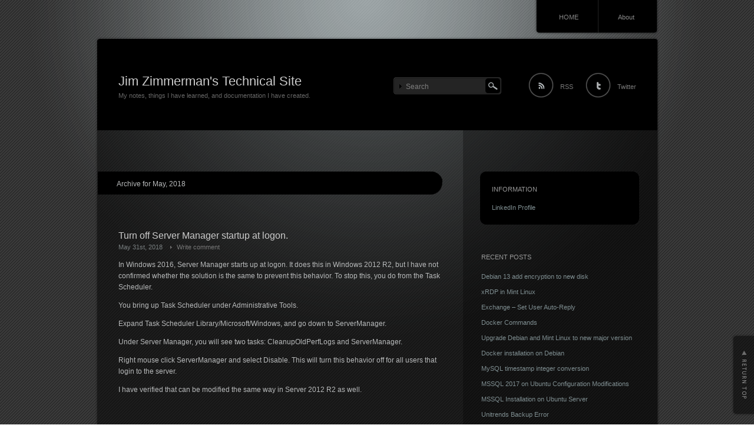

--- FILE ---
content_type: text/html; charset=UTF-8
request_url: https://jim-zimmerman.com/?m=201805
body_size: 11634
content:
<!DOCTYPE html PUBLIC "-//W3C//DTD XHTML 1.1//EN" "http://www.w3.org/TR/xhtml11/DTD/xhtml11.dtd">
<html xmlns="http://www.w3.org/1999/xhtml">
<head profile="http://gmpg.org/xfn/11">
<meta http-equiv="Content-Type" content="text/html; charset=UTF-8" />
<meta http-equiv="X-UA-Compatible" content="IE=EmulateIE7" />
<title>  2018  May | Jim Zimmerman&#039;s Technical Site</title>
<meta name="description" content="Turn off Server Manager startup at logon." />
<link rel="alternate" type="application/rss+xml" title="Jim Zimmerman&#039;s Technical Site RSS Feed" href="https://jim-zimmerman.com/?feed=rss2" />
<link rel="alternate" type="application/atom+xml" title="Jim Zimmerman&#039;s Technical Site Atom Feed" href="https://jim-zimmerman.com/?feed=atom" /> 
<link rel="pingback" href="https://jim-zimmerman.com/xmlrpc.php" />

<link rel="stylesheet" href="https://jim-zimmerman.com/wp-content/themes/piano-black.bak/style.css" type="text/css" media="screen" />
<link rel="stylesheet" href="https://jim-zimmerman.com/wp-content/themes/piano-black.bak/comment-style.css" type="text/css" media="screen" />

<!--[if lt IE 7]>
<script type="text/javascript" src="https://jim-zimmerman.com/wp-content/themes/piano-black.bak/js/iepngfix.js"></script>
<link rel="stylesheet" href="https://jim-zimmerman.com/wp-content/themes/piano-black.bak/ie6.css" type="text/css" media="screen" />
<![endif]--> 

<style type="text/css">
.post img, .post a img { border:1px solid #222; padding:5px; margin:0;  background:#555; }
.post a:hover img { border:1px solid #849ca0; background:#59847d; }
.post img.wp-smiley { border:0px; padding:0px; margin:0px; background:none; }
</style>

 
<meta name='robots' content='max-image-preview:large' />
	<style>img:is([sizes="auto" i], [sizes^="auto," i]) { contain-intrinsic-size: 3000px 1500px }</style>
	<script type="text/javascript">
/* <![CDATA[ */
window._wpemojiSettings = {"baseUrl":"https:\/\/s.w.org\/images\/core\/emoji\/16.0.1\/72x72\/","ext":".png","svgUrl":"https:\/\/s.w.org\/images\/core\/emoji\/16.0.1\/svg\/","svgExt":".svg","source":{"wpemoji":"https:\/\/jim-zimmerman.com\/wp-includes\/js\/wp-emoji.js?ver=6.8.3","twemoji":"https:\/\/jim-zimmerman.com\/wp-includes\/js\/twemoji.js?ver=6.8.3"}};
/**
 * @output wp-includes/js/wp-emoji-loader.js
 */

/**
 * Emoji Settings as exported in PHP via _print_emoji_detection_script().
 * @typedef WPEmojiSettings
 * @type {object}
 * @property {?object} source
 * @property {?string} source.concatemoji
 * @property {?string} source.twemoji
 * @property {?string} source.wpemoji
 * @property {?boolean} DOMReady
 * @property {?Function} readyCallback
 */

/**
 * Support tests.
 * @typedef SupportTests
 * @type {object}
 * @property {?boolean} flag
 * @property {?boolean} emoji
 */

/**
 * IIFE to detect emoji support and load Twemoji if needed.
 *
 * @param {Window} window
 * @param {Document} document
 * @param {WPEmojiSettings} settings
 */
( function wpEmojiLoader( window, document, settings ) {
	if ( typeof Promise === 'undefined' ) {
		return;
	}

	var sessionStorageKey = 'wpEmojiSettingsSupports';
	var tests = [ 'flag', 'emoji' ];

	/**
	 * Checks whether the browser supports offloading to a Worker.
	 *
	 * @since 6.3.0
	 *
	 * @private
	 *
	 * @returns {boolean}
	 */
	function supportsWorkerOffloading() {
		return (
			typeof Worker !== 'undefined' &&
			typeof OffscreenCanvas !== 'undefined' &&
			typeof URL !== 'undefined' &&
			URL.createObjectURL &&
			typeof Blob !== 'undefined'
		);
	}

	/**
	 * @typedef SessionSupportTests
	 * @type {object}
	 * @property {number} timestamp
	 * @property {SupportTests} supportTests
	 */

	/**
	 * Get support tests from session.
	 *
	 * @since 6.3.0
	 *
	 * @private
	 *
	 * @returns {?SupportTests} Support tests, or null if not set or older than 1 week.
	 */
	function getSessionSupportTests() {
		try {
			/** @type {SessionSupportTests} */
			var item = JSON.parse(
				sessionStorage.getItem( sessionStorageKey )
			);
			if (
				typeof item === 'object' &&
				typeof item.timestamp === 'number' &&
				new Date().valueOf() < item.timestamp + 604800 && // Note: Number is a week in seconds.
				typeof item.supportTests === 'object'
			) {
				return item.supportTests;
			}
		} catch ( e ) {}
		return null;
	}

	/**
	 * Persist the supports in session storage.
	 *
	 * @since 6.3.0
	 *
	 * @private
	 *
	 * @param {SupportTests} supportTests Support tests.
	 */
	function setSessionSupportTests( supportTests ) {
		try {
			/** @type {SessionSupportTests} */
			var item = {
				supportTests: supportTests,
				timestamp: new Date().valueOf()
			};

			sessionStorage.setItem(
				sessionStorageKey,
				JSON.stringify( item )
			);
		} catch ( e ) {}
	}

	/**
	 * Checks if two sets of Emoji characters render the same visually.
	 *
	 * This is used to determine if the browser is rendering an emoji with multiple data points
	 * correctly. set1 is the emoji in the correct form, using a zero-width joiner. set2 is the emoji
	 * in the incorrect form, using a zero-width space. If the two sets render the same, then the browser
	 * does not support the emoji correctly.
	 *
	 * This function may be serialized to run in a Worker. Therefore, it cannot refer to variables from the containing
	 * scope. Everything must be passed by parameters.
	 *
	 * @since 4.9.0
	 *
	 * @private
	 *
	 * @param {CanvasRenderingContext2D} context 2D Context.
	 * @param {string} set1 Set of Emoji to test.
	 * @param {string} set2 Set of Emoji to test.
	 *
	 * @return {boolean} True if the two sets render the same.
	 */
	function emojiSetsRenderIdentically( context, set1, set2 ) {
		// Cleanup from previous test.
		context.clearRect( 0, 0, context.canvas.width, context.canvas.height );
		context.fillText( set1, 0, 0 );
		var rendered1 = new Uint32Array(
			context.getImageData(
				0,
				0,
				context.canvas.width,
				context.canvas.height
			).data
		);

		// Cleanup from previous test.
		context.clearRect( 0, 0, context.canvas.width, context.canvas.height );
		context.fillText( set2, 0, 0 );
		var rendered2 = new Uint32Array(
			context.getImageData(
				0,
				0,
				context.canvas.width,
				context.canvas.height
			).data
		);

		return rendered1.every( function ( rendered2Data, index ) {
			return rendered2Data === rendered2[ index ];
		} );
	}

	/**
	 * Checks if the center point of a single emoji is empty.
	 *
	 * This is used to determine if the browser is rendering an emoji with a single data point
	 * correctly. The center point of an incorrectly rendered emoji will be empty. A correctly
	 * rendered emoji will have a non-zero value at the center point.
	 *
	 * This function may be serialized to run in a Worker. Therefore, it cannot refer to variables from the containing
	 * scope. Everything must be passed by parameters.
	 *
	 * @since 6.8.2
	 *
	 * @private
	 *
	 * @param {CanvasRenderingContext2D} context 2D Context.
	 * @param {string} emoji Emoji to test.
	 *
	 * @return {boolean} True if the center point is empty.
	 */
	function emojiRendersEmptyCenterPoint( context, emoji ) {
		// Cleanup from previous test.
		context.clearRect( 0, 0, context.canvas.width, context.canvas.height );
		context.fillText( emoji, 0, 0 );

		// Test if the center point (16, 16) is empty (0,0,0,0).
		var centerPoint = context.getImageData(16, 16, 1, 1);
		for ( var i = 0; i < centerPoint.data.length; i++ ) {
			if ( centerPoint.data[ i ] !== 0 ) {
				// Stop checking the moment it's known not to be empty.
				return false;
			}
		}

		return true;
	}

	/**
	 * Determines if the browser properly renders Emoji that Twemoji can supplement.
	 *
	 * This function may be serialized to run in a Worker. Therefore, it cannot refer to variables from the containing
	 * scope. Everything must be passed by parameters.
	 *
	 * @since 4.2.0
	 *
	 * @private
	 *
	 * @param {CanvasRenderingContext2D} context 2D Context.
	 * @param {string} type Whether to test for support of "flag" or "emoji".
	 * @param {Function} emojiSetsRenderIdentically Reference to emojiSetsRenderIdentically function, needed due to minification.
	 * @param {Function} emojiRendersEmptyCenterPoint Reference to emojiRendersEmptyCenterPoint function, needed due to minification.
	 *
	 * @return {boolean} True if the browser can render emoji, false if it cannot.
	 */
	function browserSupportsEmoji( context, type, emojiSetsRenderIdentically, emojiRendersEmptyCenterPoint ) {
		var isIdentical;

		switch ( type ) {
			case 'flag':
				/*
				 * Test for Transgender flag compatibility. Added in Unicode 13.
				 *
				 * To test for support, we try to render it, and compare the rendering to how it would look if
				 * the browser doesn't render it correctly (white flag emoji + transgender symbol).
				 */
				isIdentical = emojiSetsRenderIdentically(
					context,
					'\uD83C\uDFF3\uFE0F\u200D\u26A7\uFE0F', // as a zero-width joiner sequence
					'\uD83C\uDFF3\uFE0F\u200B\u26A7\uFE0F' // separated by a zero-width space
				);

				if ( isIdentical ) {
					return false;
				}

				/*
				 * Test for Sark flag compatibility. This is the least supported of the letter locale flags,
				 * so gives us an easy test for full support.
				 *
				 * To test for support, we try to render it, and compare the rendering to how it would look if
				 * the browser doesn't render it correctly ([C] + [Q]).
				 */
				isIdentical = emojiSetsRenderIdentically(
					context,
					'\uD83C\uDDE8\uD83C\uDDF6', // as the sequence of two code points
					'\uD83C\uDDE8\u200B\uD83C\uDDF6' // as the two code points separated by a zero-width space
				);

				if ( isIdentical ) {
					return false;
				}

				/*
				 * Test for English flag compatibility. England is a country in the United Kingdom, it
				 * does not have a two letter locale code but rather a five letter sub-division code.
				 *
				 * To test for support, we try to render it, and compare the rendering to how it would look if
				 * the browser doesn't render it correctly (black flag emoji + [G] + [B] + [E] + [N] + [G]).
				 */
				isIdentical = emojiSetsRenderIdentically(
					context,
					// as the flag sequence
					'\uD83C\uDFF4\uDB40\uDC67\uDB40\uDC62\uDB40\uDC65\uDB40\uDC6E\uDB40\uDC67\uDB40\uDC7F',
					// with each code point separated by a zero-width space
					'\uD83C\uDFF4\u200B\uDB40\uDC67\u200B\uDB40\uDC62\u200B\uDB40\uDC65\u200B\uDB40\uDC6E\u200B\uDB40\uDC67\u200B\uDB40\uDC7F'
				);

				return ! isIdentical;
			case 'emoji':
				/*
				 * Does Emoji 16.0 cause the browser to go splat?
				 *
				 * To test for Emoji 16.0 support, try to render a new emoji: Splatter.
				 *
				 * The splatter emoji is a single code point emoji. Testing for browser support
				 * required testing the center point of the emoji to see if it is empty.
				 *
				 * 0xD83E 0xDEDF (\uD83E\uDEDF) == 🫟 Splatter.
				 *
				 * When updating this test, please ensure that the emoji is either a single code point
				 * or switch to using the emojiSetsRenderIdentically function and testing with a zero-width
				 * joiner vs a zero-width space.
				 */
				var notSupported = emojiRendersEmptyCenterPoint( context, '\uD83E\uDEDF' );
				return ! notSupported;
		}

		return false;
	}

	/**
	 * Checks emoji support tests.
	 *
	 * This function may be serialized to run in a Worker. Therefore, it cannot refer to variables from the containing
	 * scope. Everything must be passed by parameters.
	 *
	 * @since 6.3.0
	 *
	 * @private
	 *
	 * @param {string[]} tests Tests.
	 * @param {Function} browserSupportsEmoji Reference to browserSupportsEmoji function, needed due to minification.
	 * @param {Function} emojiSetsRenderIdentically Reference to emojiSetsRenderIdentically function, needed due to minification.
	 * @param {Function} emojiRendersEmptyCenterPoint Reference to emojiRendersEmptyCenterPoint function, needed due to minification.
	 *
	 * @return {SupportTests} Support tests.
	 */
	function testEmojiSupports( tests, browserSupportsEmoji, emojiSetsRenderIdentically, emojiRendersEmptyCenterPoint ) {
		var canvas;
		if (
			typeof WorkerGlobalScope !== 'undefined' &&
			self instanceof WorkerGlobalScope
		) {
			canvas = new OffscreenCanvas( 300, 150 ); // Dimensions are default for HTMLCanvasElement.
		} else {
			canvas = document.createElement( 'canvas' );
		}

		var context = canvas.getContext( '2d', { willReadFrequently: true } );

		/*
		 * Chrome on OS X added native emoji rendering in M41. Unfortunately,
		 * it doesn't work when the font is bolder than 500 weight. So, we
		 * check for bold rendering support to avoid invisible emoji in Chrome.
		 */
		context.textBaseline = 'top';
		context.font = '600 32px Arial';

		var supports = {};
		tests.forEach( function ( test ) {
			supports[ test ] = browserSupportsEmoji( context, test, emojiSetsRenderIdentically, emojiRendersEmptyCenterPoint );
		} );
		return supports;
	}

	/**
	 * Adds a script to the head of the document.
	 *
	 * @ignore
	 *
	 * @since 4.2.0
	 *
	 * @param {string} src The url where the script is located.
	 *
	 * @return {void}
	 */
	function addScript( src ) {
		var script = document.createElement( 'script' );
		script.src = src;
		script.defer = true;
		document.head.appendChild( script );
	}

	settings.supports = {
		everything: true,
		everythingExceptFlag: true
	};

	// Create a promise for DOMContentLoaded since the worker logic may finish after the event has fired.
	var domReadyPromise = new Promise( function ( resolve ) {
		document.addEventListener( 'DOMContentLoaded', resolve, {
			once: true
		} );
	} );

	// Obtain the emoji support from the browser, asynchronously when possible.
	new Promise( function ( resolve ) {
		var supportTests = getSessionSupportTests();
		if ( supportTests ) {
			resolve( supportTests );
			return;
		}

		if ( supportsWorkerOffloading() ) {
			try {
				// Note that the functions are being passed as arguments due to minification.
				var workerScript =
					'postMessage(' +
					testEmojiSupports.toString() +
					'(' +
					[
						JSON.stringify( tests ),
						browserSupportsEmoji.toString(),
						emojiSetsRenderIdentically.toString(),
						emojiRendersEmptyCenterPoint.toString()
					].join( ',' ) +
					'));';
				var blob = new Blob( [ workerScript ], {
					type: 'text/javascript'
				} );
				var worker = new Worker( URL.createObjectURL( blob ), { name: 'wpTestEmojiSupports' } );
				worker.onmessage = function ( event ) {
					supportTests = event.data;
					setSessionSupportTests( supportTests );
					worker.terminate();
					resolve( supportTests );
				};
				return;
			} catch ( e ) {}
		}

		supportTests = testEmojiSupports( tests, browserSupportsEmoji, emojiSetsRenderIdentically, emojiRendersEmptyCenterPoint );
		setSessionSupportTests( supportTests );
		resolve( supportTests );
	} )
		// Once the browser emoji support has been obtained from the session, finalize the settings.
		.then( function ( supportTests ) {
			/*
			 * Tests the browser support for flag emojis and other emojis, and adjusts the
			 * support settings accordingly.
			 */
			for ( var test in supportTests ) {
				settings.supports[ test ] = supportTests[ test ];

				settings.supports.everything =
					settings.supports.everything && settings.supports[ test ];

				if ( 'flag' !== test ) {
					settings.supports.everythingExceptFlag =
						settings.supports.everythingExceptFlag &&
						settings.supports[ test ];
				}
			}

			settings.supports.everythingExceptFlag =
				settings.supports.everythingExceptFlag &&
				! settings.supports.flag;

			// Sets DOMReady to false and assigns a ready function to settings.
			settings.DOMReady = false;
			settings.readyCallback = function () {
				settings.DOMReady = true;
			};
		} )
		.then( function () {
			return domReadyPromise;
		} )
		.then( function () {
			// When the browser can not render everything we need to load a polyfill.
			if ( ! settings.supports.everything ) {
				settings.readyCallback();

				var src = settings.source || {};

				if ( src.concatemoji ) {
					addScript( src.concatemoji );
				} else if ( src.wpemoji && src.twemoji ) {
					addScript( src.twemoji );
					addScript( src.wpemoji );
				}
			}
		} );
} )( window, document, window._wpemojiSettings );

/* ]]> */
</script>
<style id='wp-emoji-styles-inline-css' type='text/css'>

	img.wp-smiley, img.emoji {
		display: inline !important;
		border: none !important;
		box-shadow: none !important;
		height: 1em !important;
		width: 1em !important;
		margin: 0 0.07em !important;
		vertical-align: -0.1em !important;
		background: none !important;
		padding: 0 !important;
	}
</style>
<link rel='stylesheet' id='wp-block-library-css' href='https://jim-zimmerman.com/wp-includes/css/dist/block-library/style.css?ver=6.8.3' type='text/css' media='all' />
<style id='classic-theme-styles-inline-css' type='text/css'>
/**
 * These rules are needed for backwards compatibility.
 * They should match the button element rules in the base theme.json file.
 */
.wp-block-button__link {
	color: #ffffff;
	background-color: #32373c;
	border-radius: 9999px; /* 100% causes an oval, but any explicit but really high value retains the pill shape. */

	/* This needs a low specificity so it won't override the rules from the button element if defined in theme.json. */
	box-shadow: none;
	text-decoration: none;

	/* The extra 2px are added to size solids the same as the outline versions.*/
	padding: calc(0.667em + 2px) calc(1.333em + 2px);

	font-size: 1.125em;
}

.wp-block-file__button {
	background: #32373c;
	color: #ffffff;
	text-decoration: none;
}

</style>
<style id='global-styles-inline-css' type='text/css'>
:root{--wp--preset--aspect-ratio--square: 1;--wp--preset--aspect-ratio--4-3: 4/3;--wp--preset--aspect-ratio--3-4: 3/4;--wp--preset--aspect-ratio--3-2: 3/2;--wp--preset--aspect-ratio--2-3: 2/3;--wp--preset--aspect-ratio--16-9: 16/9;--wp--preset--aspect-ratio--9-16: 9/16;--wp--preset--color--black: #000000;--wp--preset--color--cyan-bluish-gray: #abb8c3;--wp--preset--color--white: #ffffff;--wp--preset--color--pale-pink: #f78da7;--wp--preset--color--vivid-red: #cf2e2e;--wp--preset--color--luminous-vivid-orange: #ff6900;--wp--preset--color--luminous-vivid-amber: #fcb900;--wp--preset--color--light-green-cyan: #7bdcb5;--wp--preset--color--vivid-green-cyan: #00d084;--wp--preset--color--pale-cyan-blue: #8ed1fc;--wp--preset--color--vivid-cyan-blue: #0693e3;--wp--preset--color--vivid-purple: #9b51e0;--wp--preset--gradient--vivid-cyan-blue-to-vivid-purple: linear-gradient(135deg,rgba(6,147,227,1) 0%,rgb(155,81,224) 100%);--wp--preset--gradient--light-green-cyan-to-vivid-green-cyan: linear-gradient(135deg,rgb(122,220,180) 0%,rgb(0,208,130) 100%);--wp--preset--gradient--luminous-vivid-amber-to-luminous-vivid-orange: linear-gradient(135deg,rgba(252,185,0,1) 0%,rgba(255,105,0,1) 100%);--wp--preset--gradient--luminous-vivid-orange-to-vivid-red: linear-gradient(135deg,rgba(255,105,0,1) 0%,rgb(207,46,46) 100%);--wp--preset--gradient--very-light-gray-to-cyan-bluish-gray: linear-gradient(135deg,rgb(238,238,238) 0%,rgb(169,184,195) 100%);--wp--preset--gradient--cool-to-warm-spectrum: linear-gradient(135deg,rgb(74,234,220) 0%,rgb(151,120,209) 20%,rgb(207,42,186) 40%,rgb(238,44,130) 60%,rgb(251,105,98) 80%,rgb(254,248,76) 100%);--wp--preset--gradient--blush-light-purple: linear-gradient(135deg,rgb(255,206,236) 0%,rgb(152,150,240) 100%);--wp--preset--gradient--blush-bordeaux: linear-gradient(135deg,rgb(254,205,165) 0%,rgb(254,45,45) 50%,rgb(107,0,62) 100%);--wp--preset--gradient--luminous-dusk: linear-gradient(135deg,rgb(255,203,112) 0%,rgb(199,81,192) 50%,rgb(65,88,208) 100%);--wp--preset--gradient--pale-ocean: linear-gradient(135deg,rgb(255,245,203) 0%,rgb(182,227,212) 50%,rgb(51,167,181) 100%);--wp--preset--gradient--electric-grass: linear-gradient(135deg,rgb(202,248,128) 0%,rgb(113,206,126) 100%);--wp--preset--gradient--midnight: linear-gradient(135deg,rgb(2,3,129) 0%,rgb(40,116,252) 100%);--wp--preset--font-size--small: 13px;--wp--preset--font-size--medium: 20px;--wp--preset--font-size--large: 36px;--wp--preset--font-size--x-large: 42px;--wp--preset--spacing--20: 0.44rem;--wp--preset--spacing--30: 0.67rem;--wp--preset--spacing--40: 1rem;--wp--preset--spacing--50: 1.5rem;--wp--preset--spacing--60: 2.25rem;--wp--preset--spacing--70: 3.38rem;--wp--preset--spacing--80: 5.06rem;--wp--preset--shadow--natural: 6px 6px 9px rgba(0, 0, 0, 0.2);--wp--preset--shadow--deep: 12px 12px 50px rgba(0, 0, 0, 0.4);--wp--preset--shadow--sharp: 6px 6px 0px rgba(0, 0, 0, 0.2);--wp--preset--shadow--outlined: 6px 6px 0px -3px rgba(255, 255, 255, 1), 6px 6px rgba(0, 0, 0, 1);--wp--preset--shadow--crisp: 6px 6px 0px rgba(0, 0, 0, 1);}:where(.is-layout-flex){gap: 0.5em;}:where(.is-layout-grid){gap: 0.5em;}body .is-layout-flex{display: flex;}.is-layout-flex{flex-wrap: wrap;align-items: center;}.is-layout-flex > :is(*, div){margin: 0;}body .is-layout-grid{display: grid;}.is-layout-grid > :is(*, div){margin: 0;}:where(.wp-block-columns.is-layout-flex){gap: 2em;}:where(.wp-block-columns.is-layout-grid){gap: 2em;}:where(.wp-block-post-template.is-layout-flex){gap: 1.25em;}:where(.wp-block-post-template.is-layout-grid){gap: 1.25em;}.has-black-color{color: var(--wp--preset--color--black) !important;}.has-cyan-bluish-gray-color{color: var(--wp--preset--color--cyan-bluish-gray) !important;}.has-white-color{color: var(--wp--preset--color--white) !important;}.has-pale-pink-color{color: var(--wp--preset--color--pale-pink) !important;}.has-vivid-red-color{color: var(--wp--preset--color--vivid-red) !important;}.has-luminous-vivid-orange-color{color: var(--wp--preset--color--luminous-vivid-orange) !important;}.has-luminous-vivid-amber-color{color: var(--wp--preset--color--luminous-vivid-amber) !important;}.has-light-green-cyan-color{color: var(--wp--preset--color--light-green-cyan) !important;}.has-vivid-green-cyan-color{color: var(--wp--preset--color--vivid-green-cyan) !important;}.has-pale-cyan-blue-color{color: var(--wp--preset--color--pale-cyan-blue) !important;}.has-vivid-cyan-blue-color{color: var(--wp--preset--color--vivid-cyan-blue) !important;}.has-vivid-purple-color{color: var(--wp--preset--color--vivid-purple) !important;}.has-black-background-color{background-color: var(--wp--preset--color--black) !important;}.has-cyan-bluish-gray-background-color{background-color: var(--wp--preset--color--cyan-bluish-gray) !important;}.has-white-background-color{background-color: var(--wp--preset--color--white) !important;}.has-pale-pink-background-color{background-color: var(--wp--preset--color--pale-pink) !important;}.has-vivid-red-background-color{background-color: var(--wp--preset--color--vivid-red) !important;}.has-luminous-vivid-orange-background-color{background-color: var(--wp--preset--color--luminous-vivid-orange) !important;}.has-luminous-vivid-amber-background-color{background-color: var(--wp--preset--color--luminous-vivid-amber) !important;}.has-light-green-cyan-background-color{background-color: var(--wp--preset--color--light-green-cyan) !important;}.has-vivid-green-cyan-background-color{background-color: var(--wp--preset--color--vivid-green-cyan) !important;}.has-pale-cyan-blue-background-color{background-color: var(--wp--preset--color--pale-cyan-blue) !important;}.has-vivid-cyan-blue-background-color{background-color: var(--wp--preset--color--vivid-cyan-blue) !important;}.has-vivid-purple-background-color{background-color: var(--wp--preset--color--vivid-purple) !important;}.has-black-border-color{border-color: var(--wp--preset--color--black) !important;}.has-cyan-bluish-gray-border-color{border-color: var(--wp--preset--color--cyan-bluish-gray) !important;}.has-white-border-color{border-color: var(--wp--preset--color--white) !important;}.has-pale-pink-border-color{border-color: var(--wp--preset--color--pale-pink) !important;}.has-vivid-red-border-color{border-color: var(--wp--preset--color--vivid-red) !important;}.has-luminous-vivid-orange-border-color{border-color: var(--wp--preset--color--luminous-vivid-orange) !important;}.has-luminous-vivid-amber-border-color{border-color: var(--wp--preset--color--luminous-vivid-amber) !important;}.has-light-green-cyan-border-color{border-color: var(--wp--preset--color--light-green-cyan) !important;}.has-vivid-green-cyan-border-color{border-color: var(--wp--preset--color--vivid-green-cyan) !important;}.has-pale-cyan-blue-border-color{border-color: var(--wp--preset--color--pale-cyan-blue) !important;}.has-vivid-cyan-blue-border-color{border-color: var(--wp--preset--color--vivid-cyan-blue) !important;}.has-vivid-purple-border-color{border-color: var(--wp--preset--color--vivid-purple) !important;}.has-vivid-cyan-blue-to-vivid-purple-gradient-background{background: var(--wp--preset--gradient--vivid-cyan-blue-to-vivid-purple) !important;}.has-light-green-cyan-to-vivid-green-cyan-gradient-background{background: var(--wp--preset--gradient--light-green-cyan-to-vivid-green-cyan) !important;}.has-luminous-vivid-amber-to-luminous-vivid-orange-gradient-background{background: var(--wp--preset--gradient--luminous-vivid-amber-to-luminous-vivid-orange) !important;}.has-luminous-vivid-orange-to-vivid-red-gradient-background{background: var(--wp--preset--gradient--luminous-vivid-orange-to-vivid-red) !important;}.has-very-light-gray-to-cyan-bluish-gray-gradient-background{background: var(--wp--preset--gradient--very-light-gray-to-cyan-bluish-gray) !important;}.has-cool-to-warm-spectrum-gradient-background{background: var(--wp--preset--gradient--cool-to-warm-spectrum) !important;}.has-blush-light-purple-gradient-background{background: var(--wp--preset--gradient--blush-light-purple) !important;}.has-blush-bordeaux-gradient-background{background: var(--wp--preset--gradient--blush-bordeaux) !important;}.has-luminous-dusk-gradient-background{background: var(--wp--preset--gradient--luminous-dusk) !important;}.has-pale-ocean-gradient-background{background: var(--wp--preset--gradient--pale-ocean) !important;}.has-electric-grass-gradient-background{background: var(--wp--preset--gradient--electric-grass) !important;}.has-midnight-gradient-background{background: var(--wp--preset--gradient--midnight) !important;}.has-small-font-size{font-size: var(--wp--preset--font-size--small) !important;}.has-medium-font-size{font-size: var(--wp--preset--font-size--medium) !important;}.has-large-font-size{font-size: var(--wp--preset--font-size--large) !important;}.has-x-large-font-size{font-size: var(--wp--preset--font-size--x-large) !important;}
:where(.wp-block-post-template.is-layout-flex){gap: 1.25em;}:where(.wp-block-post-template.is-layout-grid){gap: 1.25em;}
:where(.wp-block-columns.is-layout-flex){gap: 2em;}:where(.wp-block-columns.is-layout-grid){gap: 2em;}
:root :where(.wp-block-pullquote){font-size: 1.5em;line-height: 1.6;}
</style>
<script type="text/javascript" src="https://jim-zimmerman.com/wp-includes/js/jquery/jquery.js?ver=3.7.1" id="jquery-core-js"></script>
<script type="text/javascript" src="https://jim-zimmerman.com/wp-includes/js/jquery/jquery-migrate.js?ver=3.4.1" id="jquery-migrate-js"></script>
<link rel="https://api.w.org/" href="https://jim-zimmerman.com/index.php?rest_route=/" /><link rel="EditURI" type="application/rsd+xml" title="RSD" href="https://jim-zimmerman.com/xmlrpc.php?rsd" />
<meta name="generator" content="WordPress 6.8.3" />
<style data-context="foundation-flickity-css">/*! Flickity v2.0.2
http://flickity.metafizzy.co
---------------------------------------------- */.flickity-enabled{position:relative}.flickity-enabled:focus{outline:0}.flickity-viewport{overflow:hidden;position:relative;height:100%}.flickity-slider{position:absolute;width:100%;height:100%}.flickity-enabled.is-draggable{-webkit-tap-highlight-color:transparent;tap-highlight-color:transparent;-webkit-user-select:none;-moz-user-select:none;-ms-user-select:none;user-select:none}.flickity-enabled.is-draggable .flickity-viewport{cursor:move;cursor:-webkit-grab;cursor:grab}.flickity-enabled.is-draggable .flickity-viewport.is-pointer-down{cursor:-webkit-grabbing;cursor:grabbing}.flickity-prev-next-button{position:absolute;top:50%;width:44px;height:44px;border:none;border-radius:50%;background:#fff;background:hsla(0,0%,100%,.75);cursor:pointer;-webkit-transform:translateY(-50%);transform:translateY(-50%)}.flickity-prev-next-button:hover{background:#fff}.flickity-prev-next-button:focus{outline:0;box-shadow:0 0 0 5px #09f}.flickity-prev-next-button:active{opacity:.6}.flickity-prev-next-button.previous{left:10px}.flickity-prev-next-button.next{right:10px}.flickity-rtl .flickity-prev-next-button.previous{left:auto;right:10px}.flickity-rtl .flickity-prev-next-button.next{right:auto;left:10px}.flickity-prev-next-button:disabled{opacity:.3;cursor:auto}.flickity-prev-next-button svg{position:absolute;left:20%;top:20%;width:60%;height:60%}.flickity-prev-next-button .arrow{fill:#333}.flickity-page-dots{position:absolute;width:100%;bottom:-25px;padding:0;margin:0;list-style:none;text-align:center;line-height:1}.flickity-rtl .flickity-page-dots{direction:rtl}.flickity-page-dots .dot{display:inline-block;width:10px;height:10px;margin:0 8px;background:#333;border-radius:50%;opacity:.25;cursor:pointer}.flickity-page-dots .dot.is-selected{opacity:1}</style><style data-context="foundation-slideout-css">.slideout-menu{position:fixed;left:0;top:0;bottom:0;right:auto;z-index:0;width:256px;overflow-y:auto;-webkit-overflow-scrolling:touch;display:none}.slideout-menu.pushit-right{left:auto;right:0}.slideout-panel{position:relative;z-index:1;will-change:transform}.slideout-open,.slideout-open .slideout-panel,.slideout-open body{overflow:hidden}.slideout-open .slideout-menu{display:block}.pushit{display:none}</style><style>.ios7.web-app-mode.has-fixed header{ background-color: rgba(3,122,221,.88);}</style><script type="text/javascript" src="https://jim-zimmerman.com/wp-content/themes/piano-black.bak/js/scroll.js"></script>
<script type="text/javascript" src="https://jim-zimmerman.com/wp-content/themes/piano-black.bak/js/jscript.js"></script>
<script type="text/javascript" src="https://jim-zimmerman.com/wp-content/themes/piano-black.bak/js/comment.js"></script>
</head>
<body>
<div id="wrapper">
 <div id="contents">

 <div class="header-menu-wrapper clearfix">
 <div id="pngfix-right"></div>
    <ul class="menu">
   <li class="page_item"><a href="https://jim-zimmerman.com/">HOME</a></li>
   <li class="page_item page-item-2"><a href="https://jim-zimmerman.com/?page_id=2">About</a></li>
  </ul>
    <div id="pngfix-left"></div>
  </div>

  <div id="header">

      <div id="logo">
    <a href="https://jim-zimmerman.com/">Jim Zimmerman&#039;s Technical Site</a>
    <h1>My notes, things I have learned, and documentation I have created.</h1>
   </div>
   
   <div id="header_meta">

        <div id="search-area">
           <form method="get" id="searchform" action="https://jim-zimmerman.com/">
       <div><input type="text" value="Search" name="s" id="search-input" onfocus="this.value=''; changefc('white');" /></div>
       <div><input type="image" src="https://jim-zimmerman.com/wp-content/themes/piano-black.bak/img/search-button.gif" alt="Search from this blog." title="Search from this blog." id="search-button" /></div>
      </form>
         </div>
    
        <a href="https://jim-zimmerman.com/?feed=rss2" id="rss-feed" title="Entries RSS" >RSS</a>
            <a href="http://twitter.com/jgz" id="twitter" title="Follow Me on Twitter" >Twitter</a>
    
   </div><!-- #header_meta end -->

  </div><!-- #header end -->


  <div id="middle-contents" class="clearfix">

   <div id="left-col">

<div class="common-navi-wrapper">
  <p>Archive for May, 2018</p>

 </div>


    <div class="post">
     <h2><a href="https://jim-zimmerman.com/?p=1646">Turn off Server Manager startup at logon.</a></h2>
     <ul class="post-info">
      <li>May 31st, 2018</li>
            <li class="write-comment"><a href="https://jim-zimmerman.com/?p=1646#comments">Write comment</a></li>
           </ul>
     <div class="post-content">
       <p>In Windows 2016, Server Manager starts up at logon.  It does this in Windows 2012 R2, but I have not confirmed whether the solution is the same to prevent this behavior.  To stop this, you do from the Task Scheduler.  </p>
<p>You bring up Task Scheduler under Administrative Tools.  </p>
<p>Expand Task Scheduler Library/Microsoft/Windows, and go down to ServerManager.</p>
<p>Under Server Manager, you will see two tasks: CleanupOldPerfLogs and ServerManager.</p>
<p>Right mouse click ServerManager and select Disable.  This will turn this behavior off for all users that login to the server.</p>
<p>I have verified that can be modified the same way in Server 2012 R2 as well.</p>
            </div>
    </div>
    <div class="post-meta">
     <ul class="clearfix">
            <li class="post-category"><a href="https://jim-zimmerman.com/?cat=3" rel="category">Documentation</a></li>
            <li class="post-comment"><a href="https://jim-zimmerman.com/?p=1646#respond">Write comment</a></li>
     </ul>
    </div>


    <div class="post">
     <h2><a href="https://jim-zimmerman.com/?p=1643">Using puttygen to generate OpenSSH public key</a></h2>
     <ul class="post-info">
      <li>May 24th, 2018</li>
            <li class="write-comment"><a href="https://jim-zimmerman.com/?p=1643#comments">Write comment</a></li>
           </ul>
     <div class="post-content">
       <p>I was given the private key for an SFTP server on a remote network.  The key was generate using puttygen.exe or similar program on a Windows system.  I needed to using public key authentication to access the server.  This is what I did to generate a public key to authenticate.</p>
<p>On a Windows system, I ran puttygen.exe and imported the private key.  You can either do this as a parameter to the puttygen.exe program or import the key once you have started puttygen.exe:</p>
<blockquote><p>puttygen somebodys.ppk </p></blockquote>
<p>Once the key is imported, you can change the key comment from imported-openssh-key to something more meaningful.  And enter and confirm your choice of passphrase.  </p>
<p>Then save the public key by clicking the button.</p>
<p>Copy the newly generated public key to the openssh sftp client machine.</p>
<p>Put the file in file in the ~/.ssh directory and secure it (chmod 400 ~.ssh/somebodys.pub).</p>
<p>Then you just have to pass it to your sftp command.</p>
<blockquote><p>$ sftp -i ~/.ssh/somebody.pub myusername@their.host.name</p></blockquote>
            </div>
    </div>
    <div class="post-meta">
     <ul class="clearfix">
            <li class="post-category"><a href="https://jim-zimmerman.com/?cat=3" rel="category">Documentation</a></li>
            <li class="post-comment"><a href="https://jim-zimmerman.com/?p=1643#respond">Write comment</a></li>
     </ul>
    </div>


    <div class="post">
     <h2><a href="https://jim-zimmerman.com/?p=1641">Write protect a USB drive in Windows</a></h2>
     <ul class="post-info">
      <li>May 23rd, 2018</li>
            <li class="write-comment"><a href="https://jim-zimmerman.com/?p=1641#comments">Write comment</a></li>
           </ul>
     <div class="post-content">
       <p>You can write protect a USB (or any drive for that matter) using DISKPART.</p>
<p>With the drive plugged in open up a command prompt and enter DISKPART.</p>
<p>Then list the disks in your system to determine which one is the USB drive using LIST DISKS</p>
<p>Once identified, enter SELECT DISK #, where # is the number corresponding to your USB disk.</p>
<p>To list disk attributes enter ATTRIBUTES DISK.</p>
<p>To set disk to read only enter ATTRIBUTES DISK SET READONLY.</p>
<p>To remove read only restriction enter ATTRIBUTES DISK CLEAR READONLY.</p>
            </div>
    </div>
    <div class="post-meta">
     <ul class="clearfix">
            <li class="post-category"><a href="https://jim-zimmerman.com/?cat=3" rel="category">Documentation</a></li>
            <li class="post-comment"><a href="https://jim-zimmerman.com/?p=1641#respond">Write comment</a></li>
     </ul>
    </div>


<div class="page-navi clearfix">

</div>

<a href="#wrapper" id="back-top">Return top</a>

   </div><!-- #left-col end -->

   <div id="right-col">

   <h3 class="side-title" id="information-title">INFORMATION</h3>
 <div class="information-contents">
 <A HREF=http://www.linkedin.com/in/jgzimmerman title="I am currently looking for full time employment just north of Los Angeles.">LinkedIn Profile</A><BR> </div>
 

 <div id="side-top">
  
		<div class="side-box" id="recent-posts-3">

		<h3 class="side-title">Recent Posts</h3>

		<ul>
											<li>
					<a href="https://jim-zimmerman.com/?p=1932">Debian 13 add encryption to new disk</a>
									</li>
											<li>
					<a href="https://jim-zimmerman.com/?p=1929">xRDP in Mint Linux</a>
									</li>
											<li>
					<a href="https://jim-zimmerman.com/?p=1907">Exchange &#8211; Set User Auto-Reply</a>
									</li>
											<li>
					<a href="https://jim-zimmerman.com/?p=1890">Docker Commands</a>
									</li>
											<li>
					<a href="https://jim-zimmerman.com/?p=1880">Upgrade Debian and Mint Linux to new major version</a>
									</li>
											<li>
					<a href="https://jim-zimmerman.com/?p=1874">Docker installation on Debian</a>
									</li>
											<li>
					<a href="https://jim-zimmerman.com/?p=1872">MySQL timestamp integer conversion</a>
									</li>
											<li>
					<a href="https://jim-zimmerman.com/?p=1865">MSSQL 2017 on Ubuntu Configuration Modifications</a>
									</li>
											<li>
					<a href="https://jim-zimmerman.com/?p=1860">MSSQL Installation on Ubuntu Server</a>
									</li>
											<li>
					<a href="https://jim-zimmerman.com/?p=1858">Unitrends Backup Error</a>
									</li>
					</ul>

		</div>
<div class="side-box" id="categories-3">
<h3 class="side-title">Categories</h3>

			<ul>
					<li class="cat-item cat-item-6"><a href="https://jim-zimmerman.com/?cat=6">Computer Related Notes</a>
</li>
	<li class="cat-item cat-item-3"><a href="https://jim-zimmerman.com/?cat=3">Documentation</a>
</li>
	<li class="cat-item cat-item-10"><a href="https://jim-zimmerman.com/?cat=10">Other Stuff</a>
</li>
	<li class="cat-item cat-item-7"><a href="https://jim-zimmerman.com/?cat=7">Software</a>
</li>
			</ul>

			</div>
<div class="side-box" id="linkcat-233">
<h3 class="side-title">Administration</h3>

	<ul class='xoxo blogroll'>
<li><a href="http://greattechhelp.com/fwred1">Firewall Log Analysis for fw01.</a></li>
<li><a href="http://greattechhelp.com/fwred2">Firewall Log Analysis for fw02.</a></li>
<li><a href="http://greattechhelp.com/mrtg">MRTG Network Utilization</a></li>
<li><a href="http://greattechhelp.com/nagios">Nagios Montioring</a></li>
<li><a href="http://greattechhelp.com/sarg">Proxy Utilization</a></li>
<li><a href="http://greattechhelp.com/stats.html" title="Web stat information using AWStats.">Web Stats</a></li>

	</ul>
</div>

<div class="side-box" id="linkcat-234">
<h3 class="side-title">Utilities</h3>

	<ul class='xoxo blogroll'>
<li><a href="http://greattechhelp.com/myip.shtml" title="Used to determine your current public IP address." target="_blank">Find My IP Address</a></li>

	</ul>
</div>

 </div>
 <div id="side_middle" class="clearfix">
  <div id="side-left">
     </div>
  <div id="side-right">
     </div>
 </div>
 <div id="side-bottom">
  <div class="side-box" id="archives-3">
<h3 class="side-title">Archives</h3>

			<ul>
					<li><a href='https://jim-zimmerman.com/?m=202510'>October 2025</a>&nbsp;(2)</li>
	<li><a href='https://jim-zimmerman.com/?m=202308'>August 2023</a>&nbsp;(1)</li>
	<li><a href='https://jim-zimmerman.com/?m=202203'>March 2022</a>&nbsp;(1)</li>
	<li><a href='https://jim-zimmerman.com/?m=202112'>December 2021</a>&nbsp;(1)</li>
	<li><a href='https://jim-zimmerman.com/?m=202109'>September 2021</a>&nbsp;(4)</li>
	<li><a href='https://jim-zimmerman.com/?m=202108'>August 2021</a>&nbsp;(1)</li>
	<li><a href='https://jim-zimmerman.com/?m=202107'>July 2021</a>&nbsp;(1)</li>
	<li><a href='https://jim-zimmerman.com/?m=202105'>May 2021</a>&nbsp;(2)</li>
	<li><a href='https://jim-zimmerman.com/?m=202104'>April 2021</a>&nbsp;(1)</li>
	<li><a href='https://jim-zimmerman.com/?m=202010'>October 2020</a>&nbsp;(2)</li>
	<li><a href='https://jim-zimmerman.com/?m=202007'>July 2020</a>&nbsp;(1)</li>
	<li><a href='https://jim-zimmerman.com/?m=202005'>May 2020</a>&nbsp;(2)</li>
	<li><a href='https://jim-zimmerman.com/?m=202004'>April 2020</a>&nbsp;(1)</li>
	<li><a href='https://jim-zimmerman.com/?m=202003'>March 2020</a>&nbsp;(2)</li>
	<li><a href='https://jim-zimmerman.com/?m=202002'>February 2020</a>&nbsp;(1)</li>
	<li><a href='https://jim-zimmerman.com/?m=202001'>January 2020</a>&nbsp;(3)</li>
	<li><a href='https://jim-zimmerman.com/?m=201907'>July 2019</a>&nbsp;(1)</li>
	<li><a href='https://jim-zimmerman.com/?m=201906'>June 2019</a>&nbsp;(2)</li>
	<li><a href='https://jim-zimmerman.com/?m=201901'>January 2019</a>&nbsp;(1)</li>
	<li><a href='https://jim-zimmerman.com/?m=201812'>December 2018</a>&nbsp;(1)</li>
	<li><a href='https://jim-zimmerman.com/?m=201811'>November 2018</a>&nbsp;(4)</li>
	<li><a href='https://jim-zimmerman.com/?m=201809'>September 2018</a>&nbsp;(2)</li>
	<li><a href='https://jim-zimmerman.com/?m=201808'>August 2018</a>&nbsp;(1)</li>
	<li><a href='https://jim-zimmerman.com/?m=201806'>June 2018</a>&nbsp;(4)</li>
	<li><a href='https://jim-zimmerman.com/?m=201805'>May 2018</a>&nbsp;(3)</li>
	<li><a href='https://jim-zimmerman.com/?m=201804'>April 2018</a>&nbsp;(1)</li>
	<li><a href='https://jim-zimmerman.com/?m=201802'>February 2018</a>&nbsp;(3)</li>
	<li><a href='https://jim-zimmerman.com/?m=201711'>November 2017</a>&nbsp;(2)</li>
	<li><a href='https://jim-zimmerman.com/?m=201709'>September 2017</a>&nbsp;(3)</li>
	<li><a href='https://jim-zimmerman.com/?m=201708'>August 2017</a>&nbsp;(3)</li>
	<li><a href='https://jim-zimmerman.com/?m=201707'>July 2017</a>&nbsp;(2)</li>
	<li><a href='https://jim-zimmerman.com/?m=201705'>May 2017</a>&nbsp;(2)</li>
	<li><a href='https://jim-zimmerman.com/?m=201704'>April 2017</a>&nbsp;(2)</li>
	<li><a href='https://jim-zimmerman.com/?m=201703'>March 2017</a>&nbsp;(6)</li>
	<li><a href='https://jim-zimmerman.com/?m=201702'>February 2017</a>&nbsp;(1)</li>
	<li><a href='https://jim-zimmerman.com/?m=201612'>December 2016</a>&nbsp;(1)</li>
	<li><a href='https://jim-zimmerman.com/?m=201611'>November 2016</a>&nbsp;(1)</li>
	<li><a href='https://jim-zimmerman.com/?m=201610'>October 2016</a>&nbsp;(1)</li>
	<li><a href='https://jim-zimmerman.com/?m=201609'>September 2016</a>&nbsp;(2)</li>
	<li><a href='https://jim-zimmerman.com/?m=201607'>July 2016</a>&nbsp;(2)</li>
	<li><a href='https://jim-zimmerman.com/?m=201604'>April 2016</a>&nbsp;(1)</li>
	<li><a href='https://jim-zimmerman.com/?m=201603'>March 2016</a>&nbsp;(2)</li>
	<li><a href='https://jim-zimmerman.com/?m=201601'>January 2016</a>&nbsp;(2)</li>
	<li><a href='https://jim-zimmerman.com/?m=201511'>November 2015</a>&nbsp;(2)</li>
	<li><a href='https://jim-zimmerman.com/?m=201510'>October 2015</a>&nbsp;(6)</li>
	<li><a href='https://jim-zimmerman.com/?m=201509'>September 2015</a>&nbsp;(2)</li>
	<li><a href='https://jim-zimmerman.com/?m=201508'>August 2015</a>&nbsp;(1)</li>
	<li><a href='https://jim-zimmerman.com/?m=201507'>July 2015</a>&nbsp;(1)</li>
	<li><a href='https://jim-zimmerman.com/?m=201506'>June 2015</a>&nbsp;(5)</li>
	<li><a href='https://jim-zimmerman.com/?m=201505'>May 2015</a>&nbsp;(3)</li>
	<li><a href='https://jim-zimmerman.com/?m=201504'>April 2015</a>&nbsp;(3)</li>
	<li><a href='https://jim-zimmerman.com/?m=201503'>March 2015</a>&nbsp;(2)</li>
	<li><a href='https://jim-zimmerman.com/?m=201502'>February 2015</a>&nbsp;(2)</li>
	<li><a href='https://jim-zimmerman.com/?m=201412'>December 2014</a>&nbsp;(1)</li>
	<li><a href='https://jim-zimmerman.com/?m=201410'>October 2014</a>&nbsp;(2)</li>
	<li><a href='https://jim-zimmerman.com/?m=201409'>September 2014</a>&nbsp;(3)</li>
	<li><a href='https://jim-zimmerman.com/?m=201408'>August 2014</a>&nbsp;(3)</li>
	<li><a href='https://jim-zimmerman.com/?m=201407'>July 2014</a>&nbsp;(1)</li>
	<li><a href='https://jim-zimmerman.com/?m=201406'>June 2014</a>&nbsp;(7)</li>
	<li><a href='https://jim-zimmerman.com/?m=201405'>May 2014</a>&nbsp;(4)</li>
	<li><a href='https://jim-zimmerman.com/?m=201403'>March 2014</a>&nbsp;(3)</li>
	<li><a href='https://jim-zimmerman.com/?m=201402'>February 2014</a>&nbsp;(2)</li>
	<li><a href='https://jim-zimmerman.com/?m=201401'>January 2014</a>&nbsp;(5)</li>
	<li><a href='https://jim-zimmerman.com/?m=201312'>December 2013</a>&nbsp;(3)</li>
	<li><a href='https://jim-zimmerman.com/?m=201311'>November 2013</a>&nbsp;(1)</li>
	<li><a href='https://jim-zimmerman.com/?m=201310'>October 2013</a>&nbsp;(4)</li>
	<li><a href='https://jim-zimmerman.com/?m=201307'>July 2013</a>&nbsp;(2)</li>
	<li><a href='https://jim-zimmerman.com/?m=201305'>May 2013</a>&nbsp;(1)</li>
	<li><a href='https://jim-zimmerman.com/?m=201304'>April 2013</a>&nbsp;(1)</li>
	<li><a href='https://jim-zimmerman.com/?m=201303'>March 2013</a>&nbsp;(3)</li>
	<li><a href='https://jim-zimmerman.com/?m=201302'>February 2013</a>&nbsp;(2)</li>
	<li><a href='https://jim-zimmerman.com/?m=201301'>January 2013</a>&nbsp;(2)</li>
	<li><a href='https://jim-zimmerman.com/?m=201212'>December 2012</a>&nbsp;(1)</li>
	<li><a href='https://jim-zimmerman.com/?m=201211'>November 2012</a>&nbsp;(1)</li>
	<li><a href='https://jim-zimmerman.com/?m=201210'>October 2012</a>&nbsp;(1)</li>
	<li><a href='https://jim-zimmerman.com/?m=201209'>September 2012</a>&nbsp;(1)</li>
	<li><a href='https://jim-zimmerman.com/?m=201208'>August 2012</a>&nbsp;(7)</li>
	<li><a href='https://jim-zimmerman.com/?m=201207'>July 2012</a>&nbsp;(6)</li>
	<li><a href='https://jim-zimmerman.com/?m=201206'>June 2012</a>&nbsp;(2)</li>
	<li><a href='https://jim-zimmerman.com/?m=201205'>May 2012</a>&nbsp;(3)</li>
	<li><a href='https://jim-zimmerman.com/?m=201204'>April 2012</a>&nbsp;(2)</li>
	<li><a href='https://jim-zimmerman.com/?m=201203'>March 2012</a>&nbsp;(1)</li>
	<li><a href='https://jim-zimmerman.com/?m=201202'>February 2012</a>&nbsp;(5)</li>
	<li><a href='https://jim-zimmerman.com/?m=201201'>January 2012</a>&nbsp;(12)</li>
	<li><a href='https://jim-zimmerman.com/?m=201112'>December 2011</a>&nbsp;(9)</li>
	<li><a href='https://jim-zimmerman.com/?m=201111'>November 2011</a>&nbsp;(2)</li>
	<li><a href='https://jim-zimmerman.com/?m=201110'>October 2011</a>&nbsp;(1)</li>
	<li><a href='https://jim-zimmerman.com/?m=201109'>September 2011</a>&nbsp;(2)</li>
	<li><a href='https://jim-zimmerman.com/?m=201108'>August 2011</a>&nbsp;(1)</li>
	<li><a href='https://jim-zimmerman.com/?m=201107'>July 2011</a>&nbsp;(4)</li>
	<li><a href='https://jim-zimmerman.com/?m=201106'>June 2011</a>&nbsp;(3)</li>
	<li><a href='https://jim-zimmerman.com/?m=201105'>May 2011</a>&nbsp;(7)</li>
	<li><a href='https://jim-zimmerman.com/?m=201104'>April 2011</a>&nbsp;(2)</li>
	<li><a href='https://jim-zimmerman.com/?m=201103'>March 2011</a>&nbsp;(3)</li>
	<li><a href='https://jim-zimmerman.com/?m=201102'>February 2011</a>&nbsp;(8)</li>
	<li><a href='https://jim-zimmerman.com/?m=201101'>January 2011</a>&nbsp;(7)</li>
	<li><a href='https://jim-zimmerman.com/?m=201012'>December 2010</a>&nbsp;(2)</li>
	<li><a href='https://jim-zimmerman.com/?m=201011'>November 2010</a>&nbsp;(3)</li>
	<li><a href='https://jim-zimmerman.com/?m=201010'>October 2010</a>&nbsp;(2)</li>
	<li><a href='https://jim-zimmerman.com/?m=201009'>September 2010</a>&nbsp;(4)</li>
	<li><a href='https://jim-zimmerman.com/?m=201008'>August 2010</a>&nbsp;(8)</li>
	<li><a href='https://jim-zimmerman.com/?m=201007'>July 2010</a>&nbsp;(1)</li>
	<li><a href='https://jim-zimmerman.com/?m=201006'>June 2010</a>&nbsp;(3)</li>
	<li><a href='https://jim-zimmerman.com/?m=201005'>May 2010</a>&nbsp;(4)</li>
	<li><a href='https://jim-zimmerman.com/?m=201004'>April 2010</a>&nbsp;(3)</li>
	<li><a href='https://jim-zimmerman.com/?m=201003'>March 2010</a>&nbsp;(4)</li>
	<li><a href='https://jim-zimmerman.com/?m=201002'>February 2010</a>&nbsp;(1)</li>
	<li><a href='https://jim-zimmerman.com/?m=201001'>January 2010</a>&nbsp;(7)</li>
	<li><a href='https://jim-zimmerman.com/?m=200912'>December 2009</a>&nbsp;(1)</li>
	<li><a href='https://jim-zimmerman.com/?m=200911'>November 2009</a>&nbsp;(4)</li>
	<li><a href='https://jim-zimmerman.com/?m=200909'>September 2009</a>&nbsp;(3)</li>
	<li><a href='https://jim-zimmerman.com/?m=200908'>August 2009</a>&nbsp;(1)</li>
	<li><a href='https://jim-zimmerman.com/?m=200907'>July 2009</a>&nbsp;(1)</li>
	<li><a href='https://jim-zimmerman.com/?m=200906'>June 2009</a>&nbsp;(3)</li>
	<li><a href='https://jim-zimmerman.com/?m=200904'>April 2009</a>&nbsp;(4)</li>
	<li><a href='https://jim-zimmerman.com/?m=200903'>March 2009</a>&nbsp;(5)</li>
	<li><a href='https://jim-zimmerman.com/?m=200902'>February 2009</a>&nbsp;(9)</li>
	<li><a href='https://jim-zimmerman.com/?m=200901'>January 2009</a>&nbsp;(3)</li>
	<li><a href='https://jim-zimmerman.com/?m=200812'>December 2008</a>&nbsp;(7)</li>
	<li><a href='https://jim-zimmerman.com/?m=200811'>November 2008</a>&nbsp;(3)</li>
	<li><a href='https://jim-zimmerman.com/?m=200810'>October 2008</a>&nbsp;(4)</li>
	<li><a href='https://jim-zimmerman.com/?m=200809'>September 2008</a>&nbsp;(3)</li>
	<li><a href='https://jim-zimmerman.com/?m=200808'>August 2008</a>&nbsp;(2)</li>
	<li><a href='https://jim-zimmerman.com/?m=200807'>July 2008</a>&nbsp;(2)</li>
	<li><a href='https://jim-zimmerman.com/?m=200806'>June 2008</a>&nbsp;(1)</li>
	<li><a href='https://jim-zimmerman.com/?m=200805'>May 2008</a>&nbsp;(4)</li>
	<li><a href='https://jim-zimmerman.com/?m=200804'>April 2008</a>&nbsp;(14)</li>
	<li><a href='https://jim-zimmerman.com/?m=200803'>March 2008</a>&nbsp;(6)</li>
	<li><a href='https://jim-zimmerman.com/?m=200802'>February 2008</a>&nbsp;(1)</li>
	<li><a href='https://jim-zimmerman.com/?m=200801'>January 2008</a>&nbsp;(1)</li>
	<li><a href='https://jim-zimmerman.com/?m=200712'>December 2007</a>&nbsp;(3)</li>
	<li><a href='https://jim-zimmerman.com/?m=200711'>November 2007</a>&nbsp;(2)</li>
	<li><a href='https://jim-zimmerman.com/?m=200708'>August 2007</a>&nbsp;(9)</li>
	<li><a href='https://jim-zimmerman.com/?m=200705'>May 2007</a>&nbsp;(2)</li>
	<li><a href='https://jim-zimmerman.com/?m=200704'>April 2007</a>&nbsp;(2)</li>
	<li><a href='https://jim-zimmerman.com/?m=200703'>March 2007</a>&nbsp;(1)</li>
	<li><a href='https://jim-zimmerman.com/?m=200702'>February 2007</a>&nbsp;(4)</li>
			</ul>

			</div>
 </div>


 <div class="side-box">
  <ul id="copyrights">
   <li>
      Copyright &copy;&nbsp; 2007-2025     &nbsp;<a href="https://jim-zimmerman.com/">Jim Zimmerman&#039;s Technical Site</a></li>
   <li>Theme designed by <a href="http://www.mono-lab.net/">mono-lab</a></li>
   <li id="wp">Powered by <a href="http://wordpress.org/">WordPress</a></li>
  </ul>
 </div>

</div><!-- #left-col end -->
  </div><!-- #middle-contents end -->

  <div id="footer">
  </div>
 
 </div><!-- #contents end -->
</div><!-- #wrapper end -->

<div id="return_top">
 <a href="#wrapper">&nbsp;</a>
</div>

<!-- Powered by WPtouch: 4.3.61 --><style id='core-block-supports-inline-css' type='text/css'>
/**
 * Core styles: block-supports
 */

</style>
</body>
</html>

--- FILE ---
content_type: text/javascript
request_url: https://jim-zimmerman.com/wp-content/themes/piano-black.bak/js/jscript.js
body_size: 1013
content:
jQuery(function(){
  jQuery("a").bind("focus",function(){if(this.blur)this.blur();});

  jQuery(".menu > li:first-child").addClass("first_menu");
  jQuery(".menu li ul li:has(ul)").addClass("parent_menu");

});

function changefc(color){
  document.getElementById("search-input").style.color=color;
}

/*
dropdowm menu
*/


var menu=function(){
var t=15,z=50,s=6,a;
function dd(n){this.n=n; this.h=[]; this.c=[]}
dd.prototype.init=function(p,c){
a=c; //Old code: var w=document.getElementById(p), s=w.getElementsByTagName('ul'), l=s.length, i=0;

var w=p, s=w.getElementsByTagName('ul'), l=s.length, i=0;
for(i;i<l;i++){
var h=s[i].parentNode; this.h[i]=h; this.c[i]=s[i];
h.onmouseover=new Function(this.n+'.st('+i+',true)');
h.onmouseout=new Function(this.n+'.st('+i+')');
}
}
dd.prototype.st=function(x,f){
var c=this.c[x], h=this.h[x], p=h.getElementsByTagName('a')[0];
clearInterval(c.t); c.style.overflow='hidden';
if(f){
p.className+=' '+a;
if(!c.mh){c.style.display='block'; c.style.height=''; c.mh=c.offsetHeight; c.style.height=0}
if(c.mh==c.offsetHeight){c.style.overflow='visible'}
else{c.style.zIndex=z; z++; c.t=setInterval(function(){sl(c,1)},t)}
}else{p.className=p.className.replace(a,''); c.t=setInterval(function(){sl(c,-1)},t)}
}
function sl(c,f){
var h=c.offsetHeight;
if((h<=0&&f!=1)||(h>=c.mh&&f==1)){
if(f==1){c.style.filter=''; c.style.opacity=1; c.style.overflow='visible'}
clearInterval(c.t); return
}
var d=(f==1)?Math.ceil((c.mh-h)/s):Math.ceil(h/s), o=h/c.mh;
c.style.opacity=o; c.style.filter='alpha(opacity='+(o*100)+')';
c.style.height=h+(d*f)+'px'
}
return{dd:dd}
}();

document.getElementsByClassName = function (c, t) {
  t = this.getElementsByTagName(t ? t : "*");
  for (var i = 0, r = new Array(), l = t.length; i < l; i++)
    if (t[i].className == c)
      r[r.length] = t[i];
  return r;
}

var _Menus = new Array();
function initializeDateDropDowns(){
var box = document.getElementsByClassName('menu','ul');
if (box.length > 0) {
for(i = 0; i < box.length; i++) {
var id = box[i];
_Menus[i] = new menu.dd('_Menus[' + i + ']');
_Menus[i].init(id,"menuhover");
}
}
}
window.onload = initializeDateDropDowns;